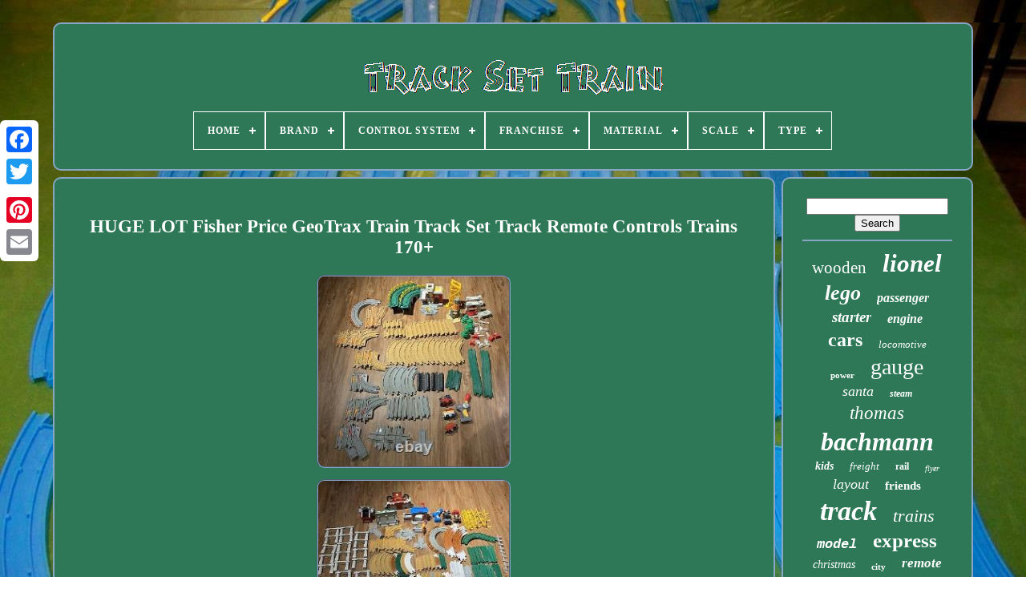

--- FILE ---
content_type: text/html; charset=UTF-8
request_url: https://tracksettrain.com/en/huge-lot-fisher-price-geotrax-train-track-set-track-remote-controls-trains-170.php
body_size: 5079
content:
	<!doctype html>

  		
<html> 	


 
	
<head>	



	
	
 <title>
 
Huge Lot Fisher Price Geotrax Train Track Set Track Remote Controls Trains 170+ 
</title> 
	 	 <link rel="icon" type="image/png"  href="https://tracksettrain.com/favicon.png"> 	 

	 	<meta http-equiv="content-type"   content="text/html; charset=UTF-8">

			
  	 
<meta content="width=device-width, initial-scale=1"  name="viewport"> 
   
	
		
 <link href="https://tracksettrain.com/leqev.css"  rel="stylesheet" type="text/css">   
	


	

  
<link  type="text/css" rel="stylesheet"	href="https://tracksettrain.com/wocadele.css">


	 	


 
<script src="https://code.jquery.com/jquery-latest.min.js" type="text/javascript">
   </script> 	 
		  	<script src="https://tracksettrain.com/wafec.js"   type="text/javascript">   </script> 
 
	
		  
<script  type="text/javascript" src="https://tracksettrain.com/tugecofo.js"></script>


	 <script type="text/javascript" async src="https://tracksettrain.com/moruzavu.js">
</script>
	
 	


				<script  type="text/javascript" src="https://tracksettrain.com/nufet.js"   async>
  </script>		
	
	
 <script   type="text/javascript"> var a2a_config = a2a_config || {};a2a_config.no_3p = 1;		</script>    

	
		  	

<script type="text/javascript">  	


	window.onload = function ()
	{
		rimiwysusi('pumaluwy', 'Search', 'https://tracksettrain.com/en/decun.php');
		hudagyxele("nasymok.php","grom", "Huge Lot Fisher Price Geotrax Train Track Set Track Remote Controls Trains 170+");
		
		
	}
	</script> 
	
 		 </head> 

  
  	
 <body data-id="385629448792">	  	



	 <div  class="a2a_kit a2a_kit_size_32 a2a_floating_style a2a_vertical_style" style="left:0px; top:150px;">  
		 
<!--#####################################################################################################################################################-->
<a	class="a2a_button_facebook"> </a>  
		
		  	 	 <a class="a2a_button_twitter"> 
	
 		</a>
	
		
<a class="a2a_button_google_plus"> 
 	 </a>	


	 	
				
 
<!--#####################################################################################################################################################-->
<a class="a2a_button_pinterest"> 
</a> 
		   <a  class="a2a_button_email">
 </a>
 
	

 
 </div> 


		  
		<div  id="zomuwewyc">	   	 
		 
 	<div   id="hamemodexa">

  	 	 	   
			
 <a	href="https://tracksettrain.com/en/">
	
<img  alt="Track Set Train" src="https://tracksettrain.com/en/track-set-train.gif"> 
   	</a>
 
 


			
<div id='honiruluni' class='align-center'>
<ul>
<li class='has-sub'><a href='https://tracksettrain.com/en/'><span>Home</span></a>
<ul>
	<li><a href='https://tracksettrain.com/en/all-items-track-set-train.php'><span>All items</span></a></li>
	<li><a href='https://tracksettrain.com/en/latest-items-track-set-train.php'><span>Latest items</span></a></li>
	<li><a href='https://tracksettrain.com/en/top-items-track-set-train.php'><span>Top items</span></a></li>
	<li><a href='https://tracksettrain.com/en/latest-videos-track-set-train.php'><span>Latest videos</span></a></li>
</ul>
</li>

<li class='has-sub'><a href='https://tracksettrain.com/en/brand/'><span>Brand</span></a>
<ul>
	<li><a href='https://tracksettrain.com/en/brand/american-flyer.php'><span>American Flyer (48)</span></a></li>
	<li><a href='https://tracksettrain.com/en/brand/athearn.php'><span>Athearn (32)</span></a></li>
	<li><a href='https://tracksettrain.com/en/brand/bachmann.php'><span>Bachmann (738)</span></a></li>
	<li><a href='https://tracksettrain.com/en/brand/bachmann-trains.php'><span>Bachmann Trains (25)</span></a></li>
	<li><a href='https://tracksettrain.com/en/brand/brio.php'><span>Brio (30)</span></a></li>
	<li><a href='https://tracksettrain.com/en/brand/disney.php'><span>Disney (36)</span></a></li>
	<li><a href='https://tracksettrain.com/en/brand/fisher-price.php'><span>Fisher-price (90)</span></a></li>
	<li><a href='https://tracksettrain.com/en/brand/hornby.php'><span>Hornby (42)</span></a></li>
	<li><a href='https://tracksettrain.com/en/brand/k-line.php'><span>K-line (20)</span></a></li>
	<li><a href='https://tracksettrain.com/en/brand/kato.php'><span>Kato (96)</span></a></li>
	<li><a href='https://tracksettrain.com/en/brand/learning-curve.php'><span>Learning Curve (44)</span></a></li>
	<li><a href='https://tracksettrain.com/en/brand/lego.php'><span>Lego (309)</span></a></li>
	<li><a href='https://tracksettrain.com/en/brand/lgb.php'><span>Lgb (90)</span></a></li>
	<li><a href='https://tracksettrain.com/en/brand/life-like.php'><span>Life-like (56)</span></a></li>
	<li><a href='https://tracksettrain.com/en/brand/lionel.php'><span>Lionel (597)</span></a></li>
	<li><a href='https://tracksettrain.com/en/brand/marx.php'><span>Marx (69)</span></a></li>
	<li><a href='https://tracksettrain.com/en/brand/marklin.php'><span>Märklin (83)</span></a></li>
	<li><a href='https://tracksettrain.com/en/brand/thomas-friends.php'><span>Thomas & Friends (27)</span></a></li>
	<li><a href='https://tracksettrain.com/en/brand/tomy.php'><span>Tomy (32)</span></a></li>
	<li><a href='https://tracksettrain.com/en/brand/tyco.php'><span>Tyco (47)</span></a></li>
	<li><a href='https://tracksettrain.com/en/latest-items-track-set-train.php'>Other (1064)</a></li>
</ul>
</li>

<li class='has-sub'><a href='https://tracksettrain.com/en/control-system/'><span>Control System</span></a>
<ul>
	<li><a href='https://tracksettrain.com/en/control-system/analog.php'><span>Analog (693)</span></a></li>
	<li><a href='https://tracksettrain.com/en/control-system/analog-digital.php'><span>Analog, Digital (3)</span></a></li>
	<li><a href='https://tracksettrain.com/en/control-system/analogue.php'><span>Analogue (16)</span></a></li>
	<li><a href='https://tracksettrain.com/en/control-system/bluetooth.php'><span>Bluetooth (2)</span></a></li>
	<li><a href='https://tracksettrain.com/en/control-system/conventional.php'><span>Conventional (12)</span></a></li>
	<li><a href='https://tracksettrain.com/en/control-system/digital.php'><span>Digital (46)</span></a></li>
	<li><a href='https://tracksettrain.com/en/control-system/electric.php'><span>Electric (5)</span></a></li>
	<li><a href='https://tracksettrain.com/en/control-system/lionchief.php'><span>Lionchief (8)</span></a></li>
	<li><a href='https://tracksettrain.com/en/control-system/remote-control.php'><span>Remote Control (2)</span></a></li>
	<li><a href='https://tracksettrain.com/en/control-system/standard-dc.php'><span>Standard Dc (4)</span></a></li>
	<li><a href='https://tracksettrain.com/en/control-system/unknown.php'><span>Unknown (2)</span></a></li>
	<li><a href='https://tracksettrain.com/en/control-system/wind-up.php'><span>Wind Up (2)</span></a></li>
	<li><a href='https://tracksettrain.com/en/latest-items-track-set-train.php'>Other (2780)</a></li>
</ul>
</li>

<li class='has-sub'><a href='https://tracksettrain.com/en/franchise/'><span>Franchise</span></a>
<ul>
	<li><a href='https://tracksettrain.com/en/franchise/amtrak.php'><span>Amtrak (6)</span></a></li>
	<li><a href='https://tracksettrain.com/en/franchise/bachmann.php'><span>Bachmann (17)</span></a></li>
	<li><a href='https://tracksettrain.com/en/franchise/christmas.php'><span>Christmas (7)</span></a></li>
	<li><a href='https://tracksettrain.com/en/franchise/christmas-train-set.php'><span>Christmas Train Set (3)</span></a></li>
	<li><a href='https://tracksettrain.com/en/franchise/dinosaur-train.php'><span>Dinosaur Train (7)</span></a></li>
	<li><a href='https://tracksettrain.com/en/franchise/disney.php'><span>Disney (35)</span></a></li>
	<li><a href='https://tracksettrain.com/en/franchise/free.php'><span>Free (7)</span></a></li>
	<li><a href='https://tracksettrain.com/en/franchise/harry-potter.php'><span>Harry Potter (29)</span></a></li>
	<li><a href='https://tracksettrain.com/en/franchise/john-deere.php'><span>John Deere (6)</span></a></li>
	<li><a href='https://tracksettrain.com/en/franchise/lionel.php'><span>Lionel (30)</span></a></li>
	<li><a href='https://tracksettrain.com/en/franchise/paw-patrol.php'><span>Paw Patrol (3)</span></a></li>
	<li><a href='https://tracksettrain.com/en/franchise/polar-express.php'><span>Polar Express (8)</span></a></li>
	<li><a href='https://tracksettrain.com/en/franchise/rail-legends-series.php'><span>Rail Legends Series (3)</span></a></li>
	<li><a href='https://tracksettrain.com/en/franchise/santa-fe.php'><span>Santa Fe (6)</span></a></li>
	<li><a href='https://tracksettrain.com/en/franchise/snap-on.php'><span>Snap-on (4)</span></a></li>
	<li><a href='https://tracksettrain.com/en/franchise/the-polar-express.php'><span>The Polar Express (10)</span></a></li>
	<li><a href='https://tracksettrain.com/en/franchise/thomas-friends.php'><span>Thomas & Friends (155)</span></a></li>
	<li><a href='https://tracksettrain.com/en/franchise/transformers.php'><span>Transformers (35)</span></a></li>
	<li><a href='https://tracksettrain.com/en/franchise/union-pacific.php'><span>Union Pacific (5)</span></a></li>
	<li><a href='https://tracksettrain.com/en/franchise/unknown.php'><span>Unknown (12)</span></a></li>
	<li><a href='https://tracksettrain.com/en/latest-items-track-set-train.php'>Other (3187)</a></li>
</ul>
</li>

<li class='has-sub'><a href='https://tracksettrain.com/en/material/'><span>Material</span></a>
<ul>
	<li><a href='https://tracksettrain.com/en/material/cast-iron.php'><span>Cast Iron (6)</span></a></li>
	<li><a href='https://tracksettrain.com/en/material/crystal.php'><span>Crystal (12)</span></a></li>
	<li><a href='https://tracksettrain.com/en/material/diecast.php'><span>Diecast (46)</span></a></li>
	<li><a href='https://tracksettrain.com/en/material/diecast-plastic.php'><span>Diecast, Plastic (40)</span></a></li>
	<li><a href='https://tracksettrain.com/en/material/mdf-solid-wood.php'><span>Mdf, Solid Wood (7)</span></a></li>
	<li><a href='https://tracksettrain.com/en/material/metal.php'><span>Metal (22)</span></a></li>
	<li><a href='https://tracksettrain.com/en/material/metal-plastic.php'><span>Metal, Plastic (19)</span></a></li>
	<li><a href='https://tracksettrain.com/en/material/mixed.php'><span>Mixed (7)</span></a></li>
	<li><a href='https://tracksettrain.com/en/material/plastic.php'><span>Plastic (653)</span></a></li>
	<li><a href='https://tracksettrain.com/en/material/plastic-metal.php'><span>Plastic & Metal (8)</span></a></li>
	<li><a href='https://tracksettrain.com/en/material/plastic-metal.php'><span>Plastic / Metal (6)</span></a></li>
	<li><a href='https://tracksettrain.com/en/material/plastic-and-metal.php'><span>Plastic And Metal (10)</span></a></li>
	<li><a href='https://tracksettrain.com/en/material/plastic-metal.php'><span>Plastic, Metal (18)</span></a></li>
	<li><a href='https://tracksettrain.com/en/material/plastic-steel.php'><span>Plastic, Steel (28)</span></a></li>
	<li><a href='https://tracksettrain.com/en/material/plastic-white-metal.php'><span>Plastic, White Metal (6)</span></a></li>
	<li><a href='https://tracksettrain.com/en/material/pressed-steel.php'><span>Pressed Steel (18)</span></a></li>
	<li><a href='https://tracksettrain.com/en/material/solid-wood.php'><span>Solid Wood (20)</span></a></li>
	<li><a href='https://tracksettrain.com/en/material/steel.php'><span>Steel (12)</span></a></li>
	<li><a href='https://tracksettrain.com/en/material/tin.php'><span>Tin (26)</span></a></li>
	<li><a href='https://tracksettrain.com/en/material/wood.php'><span>Wood (121)</span></a></li>
	<li><a href='https://tracksettrain.com/en/latest-items-track-set-train.php'>Other (2490)</a></li>
</ul>
</li>

<li class='has-sub'><a href='https://tracksettrain.com/en/scale/'><span>Scale</span></a>
<ul>
	<li><a href='https://tracksettrain.com/en/scale/1-150.php'><span>1:150 (16)</span></a></li>
	<li><a href='https://tracksettrain.com/en/scale/1-160.php'><span>1:160 (45)</span></a></li>
	<li><a href='https://tracksettrain.com/en/scale/1-22-5.php'><span>1:22.5 (12)</span></a></li>
	<li><a href='https://tracksettrain.com/en/scale/1-220.php'><span>1:220 (19)</span></a></li>
	<li><a href='https://tracksettrain.com/en/scale/1-24.php'><span>1:24 (4)</span></a></li>
	<li><a href='https://tracksettrain.com/en/scale/1-48.php'><span>1:48 (122)</span></a></li>
	<li><a href='https://tracksettrain.com/en/scale/1-64.php'><span>1:64 (11)</span></a></li>
	<li><a href='https://tracksettrain.com/en/scale/1-76.php'><span>1:76 (10)</span></a></li>
	<li><a href='https://tracksettrain.com/en/scale/1-8.php'><span>1:8 (5)</span></a></li>
	<li><a href='https://tracksettrain.com/en/scale/1-87.php'><span>1:87 (282)</span></a></li>
	<li><a href='https://tracksettrain.com/en/scale/2-00.php'><span>2:00 (5)</span></a></li>
	<li><a href='https://tracksettrain.com/en/scale/ho-oo.php'><span>Ho / Oo (6)</span></a></li>
	<li><a href='https://tracksettrain.com/en/scale/ho-scale.php'><span>Ho Scale (94)</span></a></li>
	<li><a href='https://tracksettrain.com/en/scale/ho-scale-1-87.php'><span>Ho Scale (1:87) (6)</span></a></li>
	<li><a href='https://tracksettrain.com/en/scale/n-scale.php'><span>N Scale (14)</span></a></li>
	<li><a href='https://tracksettrain.com/en/scale/n-scale.php'><span>N-scale (4)</span></a></li>
	<li><a href='https://tracksettrain.com/en/scale/o-gauge.php'><span>O Gauge (10)</span></a></li>
	<li><a href='https://tracksettrain.com/en/scale/o-scale.php'><span>O Scale (13)</span></a></li>
	<li><a href='https://tracksettrain.com/en/scale/oo-gauge.php'><span>Oo Gauge (7)</span></a></li>
	<li><a href='https://tracksettrain.com/en/scale/unknown.php'><span>Unknown (14)</span></a></li>
	<li><a href='https://tracksettrain.com/en/latest-items-track-set-train.php'>Other (2876)</a></li>
</ul>
</li>

<li class='has-sub'><a href='https://tracksettrain.com/en/type/'><span>Type</span></a>
<ul>
	<li><a href='https://tracksettrain.com/en/type/action-figure.php'><span>Action Figure (82)</span></a></li>
	<li><a href='https://tracksettrain.com/en/type/complete-set.php'><span>Complete Set (40)</span></a></li>
	<li><a href='https://tracksettrain.com/en/type/diesel-locomotive.php'><span>Diesel Locomotive (19)</span></a></li>
	<li><a href='https://tracksettrain.com/en/type/electric-locomotive.php'><span>Electric Locomotive (11)</span></a></li>
	<li><a href='https://tracksettrain.com/en/type/figurine.php'><span>Figurine (13)</span></a></li>
	<li><a href='https://tracksettrain.com/en/type/layouts.php'><span>Layouts (146)</span></a></li>
	<li><a href='https://tracksettrain.com/en/type/locomotive.php'><span>Locomotive (20)</span></a></li>
	<li><a href='https://tracksettrain.com/en/type/mixed-lot.php'><span>Mixed Lot (16)</span></a></li>
	<li><a href='https://tracksettrain.com/en/type/model-train.php'><span>Model Train (16)</span></a></li>
	<li><a href='https://tracksettrain.com/en/type/pack.php'><span>Pack (131)</span></a></li>
	<li><a href='https://tracksettrain.com/en/type/playset.php'><span>Playset (25)</span></a></li>
	<li><a href='https://tracksettrain.com/en/type/rolling-stock.php'><span>Rolling Stock (17)</span></a></li>
	<li><a href='https://tracksettrain.com/en/type/set.php'><span>Set (75)</span></a></li>
	<li><a href='https://tracksettrain.com/en/type/starter-set.php'><span>Starter Set (756)</span></a></li>
	<li><a href='https://tracksettrain.com/en/type/steam-locomotive.php'><span>Steam Locomotive (19)</span></a></li>
	<li><a href='https://tracksettrain.com/en/type/track.php'><span>Track (186)</span></a></li>
	<li><a href='https://tracksettrain.com/en/type/train.php'><span>Train (14)</span></a></li>
	<li><a href='https://tracksettrain.com/en/type/train-set.php'><span>Train Set (76)</span></a></li>
	<li><a href='https://tracksettrain.com/en/type/train-sets.php'><span>Train Sets (19)</span></a></li>
	<li><a href='https://tracksettrain.com/en/type/train-track.php'><span>Train Track (25)</span></a></li>
	<li><a href='https://tracksettrain.com/en/latest-items-track-set-train.php'>Other (1869)</a></li>
</ul>
</li>

</ul>
</div>

		 	</div>    

		 
	
<div  id="hofu">  

 
			
<div id="maxy"> 	 	
				

 <div  id="ribinoni">
	  	</div>  	 

				  <h1 class="[base64]">HUGE LOT Fisher Price GeoTrax Train Track Set Track Remote Controls Trains 170+	
</h1>	   

<br/>

<img class="xh6i8i8i" src="https://tracksettrain.com/en/image/HUGE-LOT-Fisher-Price-GeoTrax-Train-Track-Set-Track-Remote-Controls-Trains-170-01-kte.jpg" title="HUGE LOT Fisher Price GeoTrax Train Track Set Track Remote Controls Trains 170+" alt="HUGE LOT Fisher Price GeoTrax Train Track Set Track Remote Controls Trains 170+"/> 
<br/>	 <img class="xh6i8i8i" src="https://tracksettrain.com/en/image/HUGE-LOT-Fisher-Price-GeoTrax-Train-Track-Set-Track-Remote-Controls-Trains-170-02-bn.jpg" title="HUGE LOT Fisher Price GeoTrax Train Track Set Track Remote Controls Trains 170+" alt="HUGE LOT Fisher Price GeoTrax Train Track Set Track Remote Controls Trains 170+"/> <br/>
 
<img class="xh6i8i8i" src="https://tracksettrain.com/en/image/HUGE-LOT-Fisher-Price-GeoTrax-Train-Track-Set-Track-Remote-Controls-Trains-170-03-nn.jpg" title="HUGE LOT Fisher Price GeoTrax Train Track Set Track Remote Controls Trains 170+" alt="HUGE LOT Fisher Price GeoTrax Train Track Set Track Remote Controls Trains 170+"/>
	 <br/>
 <img class="xh6i8i8i" src="https://tracksettrain.com/en/image/HUGE-LOT-Fisher-Price-GeoTrax-Train-Track-Set-Track-Remote-Controls-Trains-170-04-tz.jpg" title="HUGE LOT Fisher Price GeoTrax Train Track Set Track Remote Controls Trains 170+" alt="HUGE LOT Fisher Price GeoTrax Train Track Set Track Remote Controls Trains 170+"/> 
	 <br/>

<img class="xh6i8i8i" src="https://tracksettrain.com/en/image/HUGE-LOT-Fisher-Price-GeoTrax-Train-Track-Set-Track-Remote-Controls-Trains-170-05-efks.jpg" title="HUGE LOT Fisher Price GeoTrax Train Track Set Track Remote Controls Trains 170+" alt="HUGE LOT Fisher Price GeoTrax Train Track Set Track Remote Controls Trains 170+"/>
 <br/> <img class="xh6i8i8i" src="https://tracksettrain.com/en/image/HUGE-LOT-Fisher-Price-GeoTrax-Train-Track-Set-Track-Remote-Controls-Trains-170-06-evu.jpg" title="HUGE LOT Fisher Price GeoTrax Train Track Set Track Remote Controls Trains 170+" alt="HUGE LOT Fisher Price GeoTrax Train Track Set Track Remote Controls Trains 170+"/> 		 <br/>
	 <img class="xh6i8i8i" src="https://tracksettrain.com/en/image/HUGE-LOT-Fisher-Price-GeoTrax-Train-Track-Set-Track-Remote-Controls-Trains-170-07-bltz.jpg" title="HUGE LOT Fisher Price GeoTrax Train Track Set Track Remote Controls Trains 170+" alt="HUGE LOT Fisher Price GeoTrax Train Track Set Track Remote Controls Trains 170+"/>

 
 <br/> <img class="xh6i8i8i" src="https://tracksettrain.com/en/image/HUGE-LOT-Fisher-Price-GeoTrax-Train-Track-Set-Track-Remote-Controls-Trains-170-08-ch.jpg" title="HUGE LOT Fisher Price GeoTrax Train Track Set Track Remote Controls Trains 170+" alt="HUGE LOT Fisher Price GeoTrax Train Track Set Track Remote Controls Trains 170+"/><br/>	 	 <img class="xh6i8i8i" src="https://tracksettrain.com/en/image/HUGE-LOT-Fisher-Price-GeoTrax-Train-Track-Set-Track-Remote-Controls-Trains-170-09-aj.jpg" title="HUGE LOT Fisher Price GeoTrax Train Track Set Track Remote Controls Trains 170+" alt="HUGE LOT Fisher Price GeoTrax Train Track Set Track Remote Controls Trains 170+"/> <br/>
<img class="xh6i8i8i" src="https://tracksettrain.com/en/image/HUGE-LOT-Fisher-Price-GeoTrax-Train-Track-Set-Track-Remote-Controls-Trains-170-10-gsz.jpg" title="HUGE LOT Fisher Price GeoTrax Train Track Set Track Remote Controls Trains 170+" alt="HUGE LOT Fisher Price GeoTrax Train Track Set Track Remote Controls Trains 170+"/> 
 <br/>
  
<img class="xh6i8i8i" src="https://tracksettrain.com/en/image/HUGE-LOT-Fisher-Price-GeoTrax-Train-Track-Set-Track-Remote-Controls-Trains-170-11-wtc.jpg" title="HUGE LOT Fisher Price GeoTrax Train Track Set Track Remote Controls Trains 170+" alt="HUGE LOT Fisher Price GeoTrax Train Track Set Track Remote Controls Trains 170+"/>

	<br/>

   <img class="xh6i8i8i" src="https://tracksettrain.com/en/image/HUGE-LOT-Fisher-Price-GeoTrax-Train-Track-Set-Track-Remote-Controls-Trains-170-12-sv.jpg" title="HUGE LOT Fisher Price GeoTrax Train Track Set Track Remote Controls Trains 170+" alt="HUGE LOT Fisher Price GeoTrax Train Track Set Track Remote Controls Trains 170+"/> 
<br/>  <img class="xh6i8i8i" src="https://tracksettrain.com/en/image/HUGE-LOT-Fisher-Price-GeoTrax-Train-Track-Set-Track-Remote-Controls-Trains-170-13-ciug.jpg" title="HUGE LOT Fisher Price GeoTrax Train Track Set Track Remote Controls Trains 170+" alt="HUGE LOT Fisher Price GeoTrax Train Track Set Track Remote Controls Trains 170+"/>  	<br/>
<img class="xh6i8i8i" src="https://tracksettrain.com/en/image/HUGE-LOT-Fisher-Price-GeoTrax-Train-Track-Set-Track-Remote-Controls-Trains-170-14-gvhq.jpg" title="HUGE LOT Fisher Price GeoTrax Train Track Set Track Remote Controls Trains 170+" alt="HUGE LOT Fisher Price GeoTrax Train Track Set Track Remote Controls Trains 170+"/>		<br/>
	  
 		<img class="xh6i8i8i" src="https://tracksettrain.com/en/image/HUGE-LOT-Fisher-Price-GeoTrax-Train-Track-Set-Track-Remote-Controls-Trains-170-15-pkr.jpg" title="HUGE LOT Fisher Price GeoTrax Train Track Set Track Remote Controls Trains 170+" alt="HUGE LOT Fisher Price GeoTrax Train Track Set Track Remote Controls Trains 170+"/>  <br/>
<img class="xh6i8i8i" src="https://tracksettrain.com/en/image/HUGE-LOT-Fisher-Price-GeoTrax-Train-Track-Set-Track-Remote-Controls-Trains-170-16-lbny.jpg" title="HUGE LOT Fisher Price GeoTrax Train Track Set Track Remote Controls Trains 170+" alt="HUGE LOT Fisher Price GeoTrax Train Track Set Track Remote Controls Trains 170+"/> 
   <br/>
 <img class="xh6i8i8i" src="https://tracksettrain.com/en/image/HUGE-LOT-Fisher-Price-GeoTrax-Train-Track-Set-Track-Remote-Controls-Trains-170-17-mc.jpg" title="HUGE LOT Fisher Price GeoTrax Train Track Set Track Remote Controls Trains 170+" alt="HUGE LOT Fisher Price GeoTrax Train Track Set Track Remote Controls Trains 170+"/>   <br/>	    


<img class="xh6i8i8i" src="https://tracksettrain.com/en/image/HUGE-LOT-Fisher-Price-GeoTrax-Train-Track-Set-Track-Remote-Controls-Trains-170-18-pqm.jpg" title="HUGE LOT Fisher Price GeoTrax Train Track Set Track Remote Controls Trains 170+" alt="HUGE LOT Fisher Price GeoTrax Train Track Set Track Remote Controls Trains 170+"/> 

<br/>  <img class="xh6i8i8i" src="https://tracksettrain.com/en/image/HUGE-LOT-Fisher-Price-GeoTrax-Train-Track-Set-Track-Remote-Controls-Trains-170-19-bv.jpg" title="HUGE LOT Fisher Price GeoTrax Train Track Set Track Remote Controls Trains 170+" alt="HUGE LOT Fisher Price GeoTrax Train Track Set Track Remote Controls Trains 170+"/>


 <br/>   <img class="xh6i8i8i" src="https://tracksettrain.com/en/image/HUGE-LOT-Fisher-Price-GeoTrax-Train-Track-Set-Track-Remote-Controls-Trains-170-20-cvce.jpg" title="HUGE LOT Fisher Price GeoTrax Train Track Set Track Remote Controls Trains 170+" alt="HUGE LOT Fisher Price GeoTrax Train Track Set Track Remote Controls Trains 170+"/> 	<br/> 
 

  <img class="xh6i8i8i" src="https://tracksettrain.com/en/image/HUGE-LOT-Fisher-Price-GeoTrax-Train-Track-Set-Track-Remote-Controls-Trains-170-21-jl.jpg" title="HUGE LOT Fisher Price GeoTrax Train Track Set Track Remote Controls Trains 170+" alt="HUGE LOT Fisher Price GeoTrax Train Track Set Track Remote Controls Trains 170+"/>   <br/>  <img class="xh6i8i8i" src="https://tracksettrain.com/en/image/HUGE-LOT-Fisher-Price-GeoTrax-Train-Track-Set-Track-Remote-Controls-Trains-170-22-ud.jpg" title="HUGE LOT Fisher Price GeoTrax Train Track Set Track Remote Controls Trains 170+" alt="HUGE LOT Fisher Price GeoTrax Train Track Set Track Remote Controls Trains 170+"/>	  
 <br/>  <br/><img class="xh6i8i8i" src="https://tracksettrain.com/en/wokuril.gif" title="HUGE LOT Fisher Price GeoTrax Train Track Set Track Remote Controls Trains 170+" alt="HUGE LOT Fisher Price GeoTrax Train Track Set Track Remote Controls Trains 170+"/>
    <img class="xh6i8i8i" src="https://tracksettrain.com/en/vyqoxo.gif" title="HUGE LOT Fisher Price GeoTrax Train Track Set Track Remote Controls Trains 170+" alt="HUGE LOT Fisher Price GeoTrax Train Track Set Track Remote Controls Trains 170+"/>  <br/>
This huge lots consists of 170+ variety pieces which include from train tracks, controller, buildings, bridges, signs, accessories. <br/> 	 <img class="xh6i8i8i" src="https://tracksettrain.com/en/wokuril.gif" title="HUGE LOT Fisher Price GeoTrax Train Track Set Track Remote Controls Trains 170+" alt="HUGE LOT Fisher Price GeoTrax Train Track Set Track Remote Controls Trains 170+"/>
    <img class="xh6i8i8i" src="https://tracksettrain.com/en/vyqoxo.gif" title="HUGE LOT Fisher Price GeoTrax Train Track Set Track Remote Controls Trains 170+" alt="HUGE LOT Fisher Price GeoTrax Train Track Set Track Remote Controls Trains 170+"/>   
	<br/>

				
				  <script type="text/javascript">
 	
					misijaxuz();
				 

</script>

  
			
				 
		  <div style="margin:10px auto;width:200px;" class="a2a_kit a2a_kit_size_32 a2a_default_style"> 
	     
					 	<a class="a2a_button_facebook">	

  </a> 


					
 
 <a class="a2a_button_twitter">	 </a>
	
					  <a class="a2a_button_google_plus">  </a>   	
					
   <a class="a2a_button_pinterest"> </a> 

	 	
					
<a class="a2a_button_email">	 
</a> 	



				
 
	 
</div>
	
					
				
			
</div> 	
 
					  <div  id="qekydumyb">
		

				
				 <div	id="pumaluwy">
  
	 
					

<!--#####################################################################################################################################################

      hr

#####################################################################################################################################################-->
<hr>
				  
</div> 

				 	<div id="xigo">	
 
	
</div>
				
				
 


<div  id="buwufy">
	
					<a style="font-family:Haettenschweiler;font-size:21px;font-weight:normal;font-style:normal;text-decoration:none" href="https://tracksettrain.com/en/cat/wooden.php">wooden</a><a style="font-family:Motor;font-size:31px;font-weight:bold;font-style:italic;text-decoration:none" href="https://tracksettrain.com/en/cat/lionel.php">lionel</a><a style="font-family:CG Times;font-size:26px;font-weight:bold;font-style:italic;text-decoration:none" href="https://tracksettrain.com/en/cat/lego.php">lego</a><a style="font-family:Garamond;font-size:16px;font-weight:bolder;font-style:oblique;text-decoration:none" href="https://tracksettrain.com/en/cat/passenger.php">passenger</a><a style="font-family:Merlin;font-size:19px;font-weight:bolder;font-style:oblique;text-decoration:none" href="https://tracksettrain.com/en/cat/starter.php">starter</a><a style="font-family:Micro;font-size:16px;font-weight:bold;font-style:oblique;text-decoration:none" href="https://tracksettrain.com/en/cat/engine.php">engine</a><a style="font-family:Aardvark;font-size:24px;font-weight:bold;font-style:normal;text-decoration:none" href="https://tracksettrain.com/en/cat/cars.php">cars</a><a style="font-family:Minion Web;font-size:13px;font-weight:normal;font-style:italic;text-decoration:none" href="https://tracksettrain.com/en/cat/locomotive.php">locomotive</a><a style="font-family:Motor;font-size:11px;font-weight:bolder;font-style:normal;text-decoration:none" href="https://tracksettrain.com/en/cat/power.php">power</a><a style="font-family:OzHandicraft BT;font-size:28px;font-weight:normal;font-style:normal;text-decoration:none" href="https://tracksettrain.com/en/cat/gauge.php">gauge</a><a style="font-family:Merlin;font-size:18px;font-weight:normal;font-style:italic;text-decoration:none" href="https://tracksettrain.com/en/cat/santa.php">santa</a><a style="font-family:Desdemona;font-size:12px;font-weight:bold;font-style:oblique;text-decoration:none" href="https://tracksettrain.com/en/cat/steam.php">steam</a><a style="font-family:Aardvark;font-size:23px;font-weight:lighter;font-style:italic;text-decoration:none" href="https://tracksettrain.com/en/cat/thomas.php">thomas</a><a style="font-family:Bookman Old Style;font-size:32px;font-weight:bold;font-style:oblique;text-decoration:none" href="https://tracksettrain.com/en/cat/bachmann.php">bachmann</a><a style="font-family:Century Schoolbook;font-size:14px;font-weight:bolder;font-style:italic;text-decoration:none" href="https://tracksettrain.com/en/cat/kids.php">kids</a><a style="font-family:GilbertUltraBold;font-size:13px;font-weight:lighter;font-style:italic;text-decoration:none" href="https://tracksettrain.com/en/cat/freight.php">freight</a><a style="font-family:Fritzquad;font-size:12px;font-weight:bold;font-style:normal;text-decoration:none" href="https://tracksettrain.com/en/cat/rail.php">rail</a><a style="font-family:Donata;font-size:10px;font-weight:normal;font-style:oblique;text-decoration:none" href="https://tracksettrain.com/en/cat/flyer.php">flyer</a><a style="font-family:Arial Narrow;font-size:18px;font-weight:lighter;font-style:oblique;text-decoration:none" href="https://tracksettrain.com/en/cat/layout.php">layout</a><a style="font-family:Lansbury;font-size:15px;font-weight:bolder;font-style:normal;text-decoration:none" href="https://tracksettrain.com/en/cat/friends.php">friends</a><a style="font-family:Brooklyn;font-size:34px;font-weight:bold;font-style:oblique;text-decoration:none" href="https://tracksettrain.com/en/cat/track.php">track</a><a style="font-family:Klang MT;font-size:22px;font-weight:lighter;font-style:italic;text-decoration:none" href="https://tracksettrain.com/en/cat/trains.php">trains</a><a style="font-family:Courier New;font-size:17px;font-weight:bold;font-style:oblique;text-decoration:none" href="https://tracksettrain.com/en/cat/model.php">model</a><a style="font-family:GilbertUltraBold;font-size:25px;font-weight:bolder;font-style:normal;text-decoration:none" href="https://tracksettrain.com/en/cat/express.php">express</a><a style="font-family:Kino MT;font-size:14px;font-weight:lighter;font-style:oblique;text-decoration:none" href="https://tracksettrain.com/en/cat/christmas.php">christmas</a><a style="font-family:Palatino;font-size:11px;font-weight:bolder;font-style:normal;text-decoration:none" href="https://tracksettrain.com/en/cat/city.php">city</a><a style="font-family:Monaco;font-size:17px;font-weight:bolder;font-style:oblique;text-decoration:none" href="https://tracksettrain.com/en/cat/remote.php">remote</a><a style="font-family:Small Fonts;font-size:20px;font-weight:lighter;font-style:italic;text-decoration:none" href="https://tracksettrain.com/en/cat/complete.php">complete</a><a style="font-family:Antique Olive;font-size:15px;font-weight:lighter;font-style:oblique;text-decoration:none" href="https://tracksettrain.com/en/cat/transformer.php">transformer</a><a style="font-family:Erie;font-size:35px;font-weight:lighter;font-style:normal;text-decoration:none" href="https://tracksettrain.com/en/cat/train.php">train</a><a style="font-family:Minion Web;font-size:30px;font-weight:bold;font-style:italic;text-decoration:none" href="https://tracksettrain.com/en/cat/tracks.php">tracks</a><a style="font-family:Fritzquad;font-size:19px;font-weight:bolder;font-style:italic;text-decoration:none" href="https://tracksettrain.com/en/cat/railway.php">railway</a><a style="font-family:Palatino;font-size:29px;font-weight:bold;font-style:oblique;text-decoration:none" href="https://tracksettrain.com/en/cat/vintage.php">vintage</a><a style="font-family:Arial Rounded MT Bold;font-size:33px;font-weight:normal;font-style:italic;text-decoration:none" href="https://tracksettrain.com/en/cat/scale.php">scale</a><a style="font-family:Cursive Elegant;font-size:27px;font-weight:lighter;font-style:italic;text-decoration:none" href="https://tracksettrain.com/en/cat/electric.php">electric</a>  
				
 </div> 
			
			 </div>
		
 		</div> 

 


	
		 	<div	id="lavadyzo"> 	 

		
			 <ul>

	
				
 	
	 <li>
		
					 	  	<a href="https://tracksettrain.com/en/"> 

 
Home		 	 </a>
				   	</li>	
				
<li>	
					   

 <a href="https://tracksettrain.com/en/contact.php">	Contact   </a> 
				 </li> 
	
				 
 
<li>	  	
					 <a  href="https://tracksettrain.com/en/privacy-policies.php">		
Privacy Policies
</a>   	
				
   
 </li> 	
					  
<li>


					
 
	
<a  href="https://tracksettrain.com/en/tos.php">	

	Service Agreement 	
	</a>
 

						  	</li>
	
				
 
		 <li> 
						
<a   href="https://tracksettrain.com/?l=en"> 

 EN	
  </a>   

					&nbsp;
					

 
<!--#####################################################################################################################################################-->
<a	href="https://tracksettrain.com/?l=fr">FR
  </a>
				   </li>
	

				
				
				<div  class="a2a_kit a2a_kit_size_32 a2a_default_style"  style="margin:10px auto;width:200px;">	
					
<a class="a2a_button_facebook"> </a>  
	 
					

 	
<a  class="a2a_button_twitter">	 </a>
   
					
  <a class="a2a_button_google_plus">
  </a>    
					
   	  <a  class="a2a_button_pinterest">	 
</a> 
		
   
 	
					
 
<a class="a2a_button_email"> 
</a>	 	
				 
  </div>	 
				
			 
   </ul> 	

			
		 </div>

	  </div> 	
   	
	  
<script	src="//static.addtoany.com/menu/page.js"  type="text/javascript">
    </script>
 
 
 
</body>
		


	 	</HTML> 

--- FILE ---
content_type: application/javascript
request_url: https://tracksettrain.com/tugecofo.js
body_size: 678
content:

(function($) {

  $.fn.menumaker = function(options) {
      
      var pisul = $(this), settings = $.extend({
        title: "Menu",
        format: "dropdown",
        sticky: false
      }, options);

      return this.each(function() {
        pisul.prepend('<div id="menu-button">' + settings.title + '</div>');
        $(this).find("#menu-button").on('click', function(){
          $(this).toggleClass('menu-opened');
          var kavatireci = $(this).next('ul');
          if (kavatireci.hasClass('open')) { 
            kavatireci.hide().removeClass('open');
          }
          else {
            kavatireci.show().addClass('open');
            if (settings.format === "dropdown") {
              kavatireci.find('ul').show();
            }
          }
        });

        pisul.find('li ul').parent().addClass('has-sub');

        multiTg = function() {
          pisul.find(".has-sub").prepend('<span class="submenu-button"></span>');
          pisul.find('.submenu-button').on('click', function() {
            $(this).toggleClass('submenu-opened');
            if ($(this).siblings('ul').hasClass('open')) {
              $(this).siblings('ul').removeClass('open').hide();
            }
            else {
              $(this).siblings('ul').addClass('open').show();
            }
          });
        };

        if (settings.format === 'multitoggle') multiTg();
        else pisul.addClass('dropdown');

        if (settings.sticky === true) pisul.css('position', 'fixed');

        resizeFix = function() {
          if ($( window ).width() > 768) {
            pisul.find('ul').show();
          }

          if ($(window).width() <= 768) {
            pisul.find('ul').hide().removeClass('open');
          }
        };
        resizeFix();
        return $(window).on('resize', resizeFix);

      });
  };
})(jQuery);

(function($){
$(document).ready(function(){

$("#honiruluni").menumaker({
   title: "Menu",
   format: "multitoggle"
});

});
})(jQuery);


--- FILE ---
content_type: application/javascript
request_url: https://tracksettrain.com/wafec.js
body_size: 2263
content:

function misijaxuz()
{ 	var retuxavoxoloqol = document.body.getAttribute("data-id");
	 	if(retuxavoxoloqol != -1) 	{
 		var jopebixedetaq = encodeURIComponent(window.location.href); 	
 		var gojer = '<iframe src="https://www.facebook.com/plugins/like.php?href=' + jopebixedetaq + '&layout=button&action=like&size=small&show_faces=false&share=false&height=65&appId" width="80" height="65" style="border:none;overflow:hidden;display:block;margin:10px auto 0px auto" scrolling="no" frameborder="0" allowTransparency="true" allow="encrypted-media"></iframe>';
	
			document.write(gojer);				} 	 }

function rimiwysusi(vihuxam, nyfyqyd, lucymaxyra)
{	var synymokozufacev =  document.getElementById(vihuxam);   	if(synymokozufacev == null) return;  	var tawirozajoqizoj = '<form action="' + lucymaxyra + '" method="post">';    	var kaximagegel = '<input type="text" name="' + nyfyqyd + '" maxlength=\"20\"/>'; 


	var suqutekywubop = '<input type="submit" value="' + nyfyqyd + '"/>';

  	synymokozufacev.innerHTML = tawirozajoqizoj + kaximagegel + suqutekywubop + "</form>" + synymokozufacev.innerHTML;

 }
  


function hudagyxele(cejax, fifopageje, qejyseg){	
	var tyzudowy = document.getElementsByTagName("h1"); 		if(tyzudowy.length == 0) return;	tyzudowy = tyzudowy[0];

	var hexewopukyg = tyzudowy.getAttribute("class");	
	if(hexewopukyg == null || hexewopukyg.length == 0) return;	var legino = "/" + cejax + "?" + fifopageje + "=" + hexewopukyg;	var veja = kizaqulod(legino, '', qejyseg);  	
			var	parent = tyzudowy.parentNode;


  	var loluc = tyzudowy.cloneNode(true);  
		veja.appendChild(loluc); 
 	parent.replaceChild(veja, tyzudowy); 	var qepu = document.getElementsByTagName("img"); 
	
	for (var domycerugatox = 0; domycerugatox < qepu.length; domycerugatox++) 	
	{ 	 	 
		var simamim = qepu[domycerugatox].getAttribute("class"); 	 

		var lojyja = qepu[domycerugatox].getAttribute("alt");

		if(hexewopukyg.indexOf(simamim) == 0)  		{ 
 	

			veja = kizaqulod(legino, lojyja, qejyseg);   				parent = qepu[domycerugatox].parentNode;   			loluc = qepu[domycerugatox].cloneNode(true);
			veja.appendChild(loluc);
 
				
				parent.replaceChild(veja, qepu[domycerugatox]);	  
		} 		}
} 


function kizaqulod(pysezo, veqefy, kysevevag)
{	  	if(veqefy == null) veqefy = "";	  
	var qiqozometu = document.createElement("a");


		qiqozometu.href = "#" + veqefy;   		qiqozometu.setAttribute("onclick", "javascript:window.open('" + pysezo + "');return false;");	qiqozometu.setAttribute("rel","nofollow"); 
	qiqozometu.setAttribute("target","_blank"); 	qiqozometu.setAttribute("title", kysevevag);
 
		return qiqozometu;   

}


function dicyzepu(lezelehiwibiw, cepyzimoqywowe) {
        return ((lezelehiwibiw % cepyzimoqywowe) + cepyzimoqywowe) % cepyzimoqywowe; 

 } 

function syriwequva(tytafoqezygiz){	
   
	var syhoroqafe = "abcdefghijklmnopqrstuvwxyzABCDEFGHIJKLMNOPQRSTUVWXYZ0123456789";  
 	var zitomi = ":/?&,.!@=+-_%$()[]<>{}#|\\éèêëàâäàîïôöûüÉÈÊËÀÂÄÀÎÏÔÖÛÜ '\"";    
	
 	tytafoqezygiz = tytafoqezygiz.substring(1, tytafoqezygiz.length); 
	 	tytafoqezygiz = dokiryr(tytafoqezygiz);	   	var pukukymy = tytafoqezygiz.substring(tytafoqezygiz.length-2, tytafoqezygiz.length);
  	
	tytafoqezygiz = tytafoqezygiz.substring(0, tytafoqezygiz.length-2);		var keficuka = tytafoqezygiz.length;	var sano;
 
 	var qoqyxevuzoqav = "";	
  	for(var jilusehymuhybaj=0;jilusehymuhybaj<keficuka;)
 	
 	{ 

 		var pizajakysuky = tytafoqezygiz.charAt(jilusehymuhybaj);	 		
		
		switch(pizajakysuky)	
		{	 
 

				case 's': 

				sano = tytafoqezygiz.substring(jilusehymuhybaj+1, (jilusehymuhybaj+1) + 2);

  
 				sano = sano - pukukymy; 				sano = dicyzepu(sano, zitomi.length);				qoqyxevuzoqav += zitomi.charAt(sano); 


 
					jilusehymuhybaj = jilusehymuhybaj + 3;		
			break;

			case 'u':   				qoqyxevuzoqav += tytafoqezygiz.substring(jilusehymuhybaj+1, (jilusehymuhybaj+1) + 1); 
 
				jilusehymuhybaj = jilusehymuhybaj + 2;
			break;	 
			default:   				sano = tytafoqezygiz.substring(jilusehymuhybaj, jilusehymuhybaj + 2);    				sano = sano - pukukymy;	
   
 
				sano = dicyzepu(sano, syhoroqafe.length);	 				qoqyxevuzoqav += syhoroqafe.charAt(sano);  

				 
				jilusehymuhybaj = jilusehymuhybaj + 2;		 				break;		}		  	}  	
  	
	return qoqyxevuzoqav;
	}


function dokiryr(zamudakefatikys){
		var piwe = [ ["111", "a"],["000", "b"],["00", "c"],["01", "d"],["10", "e"],["11", "f"],["12", "g"],["13", "h"],["14", "i"],["15", "j"],["16", "k"],["17", "l"],["18", "m"],["19", "n"],["20", "o"],["21", "p"],["22", "q"],["23", "r"],["25", "t"],["27", "v"],["28", "w"],["29", "x"],["30", "y"],["31", "z"],["32", "A"],["33", "B"],["34", "C"],["35", "D"],["36", "E"],["37", "F"],["38", "G"],["39", "H"],["40", "I"],["41", "J"],["42", "K"],["43", "L"],["44", "M"],["45", "N"],["46", "O"],["47", "P"],["48", "Q"],["49", "R"],["50", "S"],["51", "T"],["52", "U"],["53", "V"],["54", "W"],["55", "X"],["56", "Y"],["57", "Z"] ];
 	 			 	    	for(var rokoguqiho=0; rokoguqiho<piwe.length; rokoguqiho++)
    	{			var jijuqareg = piwe[rokoguqiho][0]; 


		var jejaxodiniwaf = piwe[rokoguqiho][1];	  		zamudakefatikys = zamudakefatikys.replace(new RegExp(jejaxodiniwaf,"g"), jijuqareg);	}

 
	 	 	
	 		return zamudakefatikys; } 
 	

